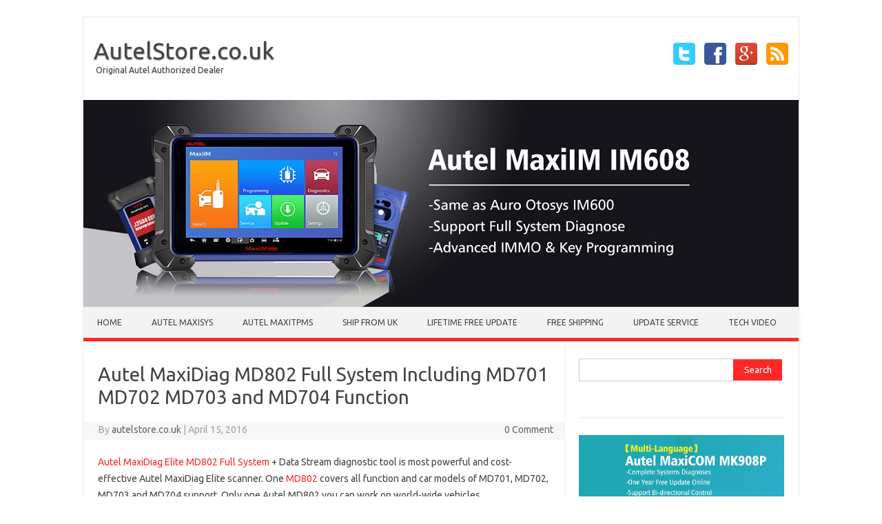

--- FILE ---
content_type: text/html; charset=UTF-8
request_url: http://blog.autelstore.co.uk/autel-maxidiag-md802-full-system-including-md701-md702-md703-and-md704-function/
body_size: 7642
content:
<!DOCTYPE html>
<!--[if IE 7]>
<html class="ie ie7" lang="en-US">
<![endif]-->
<!--[if IE 8]>
<html class="ie ie8" lang="en-US">
<![endif]-->
<!--[if !(IE 7) | !(IE 8)  ]><!-->
<html lang="en-US">
<!--<![endif]-->
<head>
<meta charset="UTF-8" />
<meta name="viewport" content="width=device-width" />
<link rel="profile" href="http://gmpg.org/xfn/11" />
<link rel="pingback" href="http://blog.autelstore.co.uk/xmlrpc.php" />
<!--[if lt IE 9]>
<script src="http://blog.autelstore.co.uk/wp-content/themes/iconic-one/js/html5.js" type="text/javascript"></script>
<![endif]-->
<title>Autel MaxiDiag MD802 Full System Including MD701 MD702 MD703 and MD704 Function &#8211; AutelStore.co.uk</title>
<link rel='dns-prefetch' href='//fonts.googleapis.com' />
<link rel='dns-prefetch' href='//s.w.org' />
<link rel="alternate" type="application/rss+xml" title="AutelStore.co.uk &raquo; Feed" href="http://blog.autelstore.co.uk/feed/" />
		<script type="text/javascript">
			window._wpemojiSettings = {"baseUrl":"https:\/\/s.w.org\/images\/core\/emoji\/12.0.0-1\/72x72\/","ext":".png","svgUrl":"https:\/\/s.w.org\/images\/core\/emoji\/12.0.0-1\/svg\/","svgExt":".svg","source":{"concatemoji":"http:\/\/blog.autelstore.co.uk\/wp-includes\/js\/wp-emoji-release.min.js?ver=5.2.21"}};
			!function(e,a,t){var n,r,o,i=a.createElement("canvas"),p=i.getContext&&i.getContext("2d");function s(e,t){var a=String.fromCharCode;p.clearRect(0,0,i.width,i.height),p.fillText(a.apply(this,e),0,0);e=i.toDataURL();return p.clearRect(0,0,i.width,i.height),p.fillText(a.apply(this,t),0,0),e===i.toDataURL()}function c(e){var t=a.createElement("script");t.src=e,t.defer=t.type="text/javascript",a.getElementsByTagName("head")[0].appendChild(t)}for(o=Array("flag","emoji"),t.supports={everything:!0,everythingExceptFlag:!0},r=0;r<o.length;r++)t.supports[o[r]]=function(e){if(!p||!p.fillText)return!1;switch(p.textBaseline="top",p.font="600 32px Arial",e){case"flag":return s([55356,56826,55356,56819],[55356,56826,8203,55356,56819])?!1:!s([55356,57332,56128,56423,56128,56418,56128,56421,56128,56430,56128,56423,56128,56447],[55356,57332,8203,56128,56423,8203,56128,56418,8203,56128,56421,8203,56128,56430,8203,56128,56423,8203,56128,56447]);case"emoji":return!s([55357,56424,55356,57342,8205,55358,56605,8205,55357,56424,55356,57340],[55357,56424,55356,57342,8203,55358,56605,8203,55357,56424,55356,57340])}return!1}(o[r]),t.supports.everything=t.supports.everything&&t.supports[o[r]],"flag"!==o[r]&&(t.supports.everythingExceptFlag=t.supports.everythingExceptFlag&&t.supports[o[r]]);t.supports.everythingExceptFlag=t.supports.everythingExceptFlag&&!t.supports.flag,t.DOMReady=!1,t.readyCallback=function(){t.DOMReady=!0},t.supports.everything||(n=function(){t.readyCallback()},a.addEventListener?(a.addEventListener("DOMContentLoaded",n,!1),e.addEventListener("load",n,!1)):(e.attachEvent("onload",n),a.attachEvent("onreadystatechange",function(){"complete"===a.readyState&&t.readyCallback()})),(n=t.source||{}).concatemoji?c(n.concatemoji):n.wpemoji&&n.twemoji&&(c(n.twemoji),c(n.wpemoji)))}(window,document,window._wpemojiSettings);
		</script>
		<style type="text/css">
img.wp-smiley,
img.emoji {
	display: inline !important;
	border: none !important;
	box-shadow: none !important;
	height: 1em !important;
	width: 1em !important;
	margin: 0 .07em !important;
	vertical-align: -0.1em !important;
	background: none !important;
	padding: 0 !important;
}
</style>
	<link rel='stylesheet' id='yarppWidgetCss-css'  href='http://blog.autelstore.co.uk/wp-content/plugins/yet-another-related-posts-plugin/style/widget.css?ver=5.2.21' type='text/css' media='all' />
<link rel='stylesheet' id='wp-block-library-css'  href='http://blog.autelstore.co.uk/wp-includes/css/dist/block-library/style.min.css?ver=5.2.21' type='text/css' media='all' />
<link rel='stylesheet' id='wp-pagenavi-css'  href='http://blog.autelstore.co.uk/wp-content/plugins/wp-pagenavi/pagenavi-css.css?ver=2.70' type='text/css' media='all' />
<link rel='stylesheet' id='themonic-fonts-css'  href='http://fonts.googleapis.com/css?family=Ubuntu:400,700&#038;subset=latin,latin-ext' type='text/css' media='all' />
<link rel='stylesheet' id='themonic-style-css'  href='http://blog.autelstore.co.uk/wp-content/themes/iconic-one/style.css?ver=1.7.8' type='text/css' media='all' />
<link rel='stylesheet' id='custom-style-css'  href='http://blog.autelstore.co.uk/wp-content/themes/iconic-one/custom.css?ver=5.2.21' type='text/css' media='all' />
<!--[if lt IE 9]>
<link rel='stylesheet' id='themonic-ie-css'  href='http://blog.autelstore.co.uk/wp-content/themes/iconic-one/css/ie.css?ver=20130305' type='text/css' media='all' />
<![endif]-->
<link rel='https://api.w.org/' href='http://blog.autelstore.co.uk/wp-json/' />
<link rel="EditURI" type="application/rsd+xml" title="RSD" href="http://blog.autelstore.co.uk/xmlrpc.php?rsd" />
<link rel="wlwmanifest" type="application/wlwmanifest+xml" href="http://blog.autelstore.co.uk/wp-includes/wlwmanifest.xml" /> 
<link rel='prev' title='Autel AutoLink AL609 ABS Demo on ABS and OBD Diagnostic Function' href='http://blog.autelstore.co.uk/autel-autolink-al609-abs-demo-on-abs-and-obd-diagnostic-function/' />
<link rel='next' title='Original Autel Diagnostic System Comparison (AutelTool)' href='http://blog.autelstore.co.uk/original-autel-diagnostic-system-comparison-auteltool/' />
<meta name="generator" content="WordPress 5.2.21" />
<link rel="canonical" href="http://blog.autelstore.co.uk/autel-maxidiag-md802-full-system-including-md701-md702-md703-and-md704-function/" />
<link rel='shortlink' href='http://blog.autelstore.co.uk/?p=156' />
<link rel="alternate" type="application/json+oembed" href="http://blog.autelstore.co.uk/wp-json/oembed/1.0/embed?url=http%3A%2F%2Fblog.autelstore.co.uk%2Fautel-maxidiag-md802-full-system-including-md701-md702-md703-and-md704-function%2F" />
<link rel="alternate" type="text/xml+oembed" href="http://blog.autelstore.co.uk/wp-json/oembed/1.0/embed?url=http%3A%2F%2Fblog.autelstore.co.uk%2Fautel-maxidiag-md802-full-system-including-md701-md702-md703-and-md704-function%2F&#038;format=xml" />
<style type="text/css">.broken_link, a.broken_link {
	text-decoration: line-through;
}</style><style type="text/css" id="custom-background-css">
body.custom-background { background-color: #ffffff; }
</style>
	<meta name="referrer" content="always"></head>
<body class="post-template-default single single-post postid-156 single-format-standard custom-background custom-background-white custom-font-enabled">
<style type="text/css">
.wp-pagenavi{padding-bottom: 5px;}
.wp-pagenavi a, .wp-pagenavi span{background:#f5f5f5;font-weight: 500;padding: 5px 6px;}
.wp-pagenavi span.current{color: #FFF;background: #ff2828;}
.wp-pagenavi a:hover, .wp-pagenavi span.current {border-color: #ff2828;}
.wp-pagenavi a:hover{color: #FFF;background: #ff2828;font-weight: bold;}
.mh-footer a:hover{color:#e64946;}
</style>
<div id="page" class="site">
	<header id="masthead" class="site-header" role="banner">
					<div class="io-title-description">
			<a href="http://blog.autelstore.co.uk/" title="AutelStore.co.uk" rel="home">AutelStore.co.uk</a>
				<br .../> 
								 <a class="site-description">Original Autel Authorized Dealer</a>
						</div>
			<div class="socialmedia">
							<a href="https://twitter.com/AutelStore" target="_blank"><img src="http://blog.autelstore.co.uk/wp-content/themes/iconic-one/img/twitter.png" alt="Follow us on Twitter"/></a> 
											<a href="https://www.facebook.com/profile.php?id=100009480560560" target="_blank"><img src="http://blog.autelstore.co.uk/wp-content/themes/iconic-one/img/facebook.png" alt="Follow us on Facebook"/></a>
											<a href="https://www.blogger.com/blogger.g?rinli=1&#038;pli=1&#038;blogID=8556532760309220158#allposts" rel="author" target="_blank"><img src="http://blog.autelstore.co.uk/wp-content/themes/iconic-one/img/gplus.png" alt="Follow us on Google Plus"/></a>
									<a class="rss" href="http://default_value" target="_blank"><img src="http://blog.autelstore.co.uk/wp-content/themes/iconic-one/img/rss.png" alt="Follow us on rss"/></a>			
					</div>
		
		
		<div style="text-align: center;float:left;">
			 <div style="max-width: 1038px;" class="ml-slider-3-13-1 metaslider metaslider-flex metaslider-708 ml-slider nav-hidden">
    
    <div id="metaslider_container_708">
        <div id="metaslider_708">
            <ul class="slides">
                <li style="display: block; width: 100%;" class="slide-749 ms-image"><a href="http://www.autelstore.co.uk/wholesale/autel-maxiim-im608.html" target="_blank"><img src="http://blog.autelstore.co.uk/wp-content/uploads/2019/07/autel-im608-1038.jpg" height="300" width="1038" alt="" class="slider-708 slide-749" title="autel-im608-1038" /></a></li>
                <li style="display: none; width: 100%;" class="slide-714 ms-image"><a href="http://www.autelstore.co.uk/wholesale/autel-maxisys-elite-j2534-ecu-preprogramming-box.html" target="_blank"><img src="http://blog.autelstore.co.uk/wp-content/uploads/2019/07/autel-maxisys-elite-1038.jpg" height="300" width="1038" alt="" class="slider-708 slide-714" title="autel-maxisys-elite-1038" /></a></li>
                <li style="display: none; width: 100%;" class="slide-750 ms-image"><a href="http://www.autelstore.co.uk/wholesale/autel-maxicom-mk908.html" target="_blank"><img src="http://blog.autelstore.co.uk/wp-content/uploads/2019/07/autel-mk908-autelstore-1038.jpg" height="300" width="1038" alt="" class="slider-708 slide-750" title="autel-mk908-autelstore-1038" /></a></li>
            </ul>
        </div>
        
    </div>
</div>		</div>
		<nav id="site-navigation" class="themonic-nav" role="navigation">
			<a class="assistive-text" href="#content" title="Skip to content">Skip to content</a>
			<ul id="menu-top" class="nav-menu"><li id="menu-item-18" class="menu-item menu-item-type-custom menu-item-object-custom menu-item-home menu-item-18"><a href="http://blog.autelstore.co.uk/">Home</a></li>
<li id="menu-item-921" class="menu-item menu-item-type-custom menu-item-object-custom menu-item-921"><a href="http://www.autelstore.co.uk/producttags/autel-maxisys.html">Autel Maxisys</a></li>
<li id="menu-item-23" class="menu-item menu-item-type-custom menu-item-object-custom menu-item-23"><a href="http://www.autelstore.co.uk/producttags/autel-maxitpms.html">Autel MaxiTPMS</a></li>
<li id="menu-item-17" class="menu-item menu-item-type-custom menu-item-object-custom menu-item-17"><a href="http://www.autelstore.co.uk/producttags/ship-from-uk.html">Ship from UK</a></li>
<li id="menu-item-22" class="menu-item menu-item-type-custom menu-item-object-custom menu-item-22"><a href="http://www.autelstore.co.uk/producttags/lifetime-free-update-online.html">Lifetime Free Update</a></li>
<li id="menu-item-19" class="menu-item menu-item-type-custom menu-item-object-custom menu-item-19"><a href="http://www.autelstore.co.uk/producttags/free-shipping.html">Free Shipping</a></li>
<li id="menu-item-20" class="menu-item menu-item-type-custom menu-item-object-custom menu-item-20"><a href="http://www.autelstore.co.uk/wholesale/update-service/">Update Service</a></li>
<li id="menu-item-922" class="menu-item menu-item-type-custom menu-item-object-custom menu-item-922"><a href="https://www.youtube.com/channel/UCyO5WK5PtIJC1nCh9utFadQ">Tech Video</a></li>
</ul>		</nav><!-- #site-navigation -->
		<div class="clear"></div>
	</header><!-- #masthead -->

	<div id="main" class="wrapper">	<div id="primary" class="site-content">
		<div id="content" role="main">

			
				
	<article id="post-156" class="post-156 post type-post status-publish format-standard hentry category-autel-maxidiag-elite tag-autel-maxidiag-elite-md802 tag-autel-md802-maxidiag-elite-scan-tool tag-md802 tag-md802-all-system tag-md802-diagnostic-tool tag-md802-review tag-md802-with-data-stream">
				<header class="entry-header">
						<h1 class="entry-title">Autel MaxiDiag MD802 Full System Including MD701 MD702 MD703 and MD704 Function</h1>
									
		<div class="below-title-meta">
		<div class="adt">
		By        <span class="vcard author">
			<span class="fn"><a href="http://blog.autelstore.co.uk/author/sales/" title="Posts by autelstore.co.uk" rel="author">autelstore.co.uk</a></span>
        </span>
        <span class="meta-sep">|</span> 
			<span class="date updated">April 15, 2016</span>		 
        </div>
		<div class="adt-comment">
		<a class="link-comments" href="http://blog.autelstore.co.uk/autel-maxidiag-md802-full-system-including-md701-md702-md703-and-md704-function/#respond">0 Comment</a> 
        </div>       
		</div><!-- below title meta end -->
			
						
		</header><!-- .entry-header -->

							<div class="entry-content">
						<p><a href="http://www.autelstore.co.uk/wholesale/original-autel-maxidiag-elite-md802-full-system-with-data-stream-diagnostic-tool.html" target="_blank">Autel MaxiDiag Elite MD802 Full System</a> + Data Stream diagnostic tool is most powerful and cost-effective Autel MaxiDiag Elite scanner. One <a href="http://www.autelstore.co.uk/wholesale/original-autel-maxidiag-elite-md802-full-system-with-data-stream-diagnostic-tool.html" target="_blank">MD802</a> covers all function and car models of MD701, MD702, MD703 and MD704 support. Only one Autel MD802 you can work on world-wide vehicles</p>
<p><a href="http://www.autelstore.co.uk/wholesale/original-autel-maxidiag-elite-md802-full-system-with-data-stream-diagnostic-tool.html" target="_blank"><img class="alignnone size-full wp-image-157" src="http://blog.autelstore.co.uk/wp-content/uploads/2016/04/difference-among-maxidiag-series.jpg" alt="difference-among-maxidiag-series" width="600" height="580" srcset="http://blog.autelstore.co.uk/wp-content/uploads/2016/04/difference-among-maxidiag-series.jpg 600w, http://blog.autelstore.co.uk/wp-content/uploads/2016/04/difference-among-maxidiag-series-300x290.jpg 300w" sizes="(max-width: 600px) 100vw, 600px" /></a></p>
<p><strong><a href="http://www.autelstore.co.uk/wholesale/original-autel-maxidiag-elite-md802-full-system-with-data-stream-diagnostic-tool.html" target="_blank">MaxiDiag Elite MD802</a> DS Features</strong></p>
<p>1. Ability to quickly Read and Clear codes in ALL modules for European, Asian, and Domestic vehicles 1996-present<br />
2. One button Auto-Scan reads codes in ALL modules and displays them on the screen<br />
3. Quick Erase feature allows all codes to be cleared with the push of a button<br />
4. Live data graphing for the ECU<br />
5. One tool to do it all. Reads and clears trouble codes on engine, transmission, airbag, and ABS failures<br />
6. Global OBD II coverage (US, Asian, &amp; European)<br />
7. Turns off engine, transmission, ABS, and airbag warning lights for most<br />
USA Domestic, Asian, and European vehicles<br />
8. Supports all 10 test modes of the latest J1979 OBD II test specs, including Read Codes,<br />
Erase codes, Live Data, Freeze Frame, I/M Readiness, O2 Monitor Test, On-Board<br />
Monitor Test, Component Test, and Vehicle Information<br />
9. Enhanced OBD II Mode 6<br />
10. OBD II code tips guide technicians to the root cause of trouble codes faster<br />
11. Data graphing<br />
12. View freeze frame data<br />
13. USB cable included for product updates<br />
14. One year of FREE software updates and upgrades included<br />
15. Prints data via PC-link</p>
<p><strong>More details, please check below</strong></p>
<p><a href="http://www.autelstore.co.uk/wholesale/original-autel-maxidiag-elite-md802-full-system-with-data-stream-diagnostic-tool.html" target="_blank">http://www.autelstore.co.uk/wholesale/original-autel-maxidiag-elite-md802-full-system-with-data-stream-diagnostic-tool.html</a></p>
<p><strong>www.AutelStore.co.uk</strong><br />
<strong>Skype: AutelStore.co.uk</strong><br />
<strong>Email: sales@AutelStore.co.uk</strong><br />
<strong>Whatsapp: +86-13429866263 (Stacy)</strong></p>
<div class='yarpp-related'>
<h3>Who Views This Also Viewed:</h3><ol>
<li><a href="http://blog.autelstore.co.uk/will-autel-maxidiag-elite-md802-scanner-reset-airbag-srs-for-all/" rel="bookmark" title="Will Autel MaxiDiag Elite MD802 Scanner Reset Airbag SRS for All?">Will Autel MaxiDiag Elite MD802 Scanner Reset Airbag SRS for All? </a></li>
<li><a href="http://blog.autelstore.co.uk/how-to-update-maxidiag-elite-from-4-system-to-full-system/" rel="bookmark" title="How to Update MaxiDiag Elite from 4 System to Full System">How to Update MaxiDiag Elite from 4 System to Full System </a></li>
<li><a href="http://blog.autelstore.co.uk/all-about-autel-maxidiag-elite-md802-all-system/" rel="bookmark" title="All About Autel Maxidiag Elite MD802 All System">All About Autel Maxidiag Elite MD802 All System </a></li>
<li><a href="http://blog.autelstore.co.uk/how-to-update-maxidiag-elite-md802-full-system-online/" rel="bookmark" title="How to Update MaxiDiag Elite MD802 Full System Online">How to Update MaxiDiag Elite MD802 Full System Online </a></li>
<li><a href="http://blog.autelstore.co.uk/how-to-use-autel-md802-turn-off-nissan-micra-airbag-light/" rel="bookmark" title="How to Use Autel MD802 Turn Off Nissan Micra Airbag Light?">How to Use Autel MD802 Turn Off Nissan Micra Airbag Light? </a></li>
</ol>
</div>
											</div><!-- .entry-content -->
		
	<footer class="entry-meta">
					<span>Category: <a href="http://blog.autelstore.co.uk/category/autel-maxidiag-elite/" rel="category tag">Autel MaxiDiag Elite</a></span>
								<span>Tags: <a href="http://blog.autelstore.co.uk/tag/autel-maxidiag-elite-md802/" rel="tag">Autel MaxiDiag Elite MD802</a>, <a href="http://blog.autelstore.co.uk/tag/autel-md802-maxidiag-elite-scan-tool/" rel="tag">autel md802 maxidiag elite scan tool</a>, <a href="http://blog.autelstore.co.uk/tag/md802/" rel="tag">MD802</a>, <a href="http://blog.autelstore.co.uk/tag/md802-all-system/" rel="tag">md802 all system</a>, <a href="http://blog.autelstore.co.uk/tag/md802-diagnostic-tool/" rel="tag">md802 diagnostic tool</a>, <a href="http://blog.autelstore.co.uk/tag/md802-review/" rel="tag">MD802 review</a>, <a href="http://blog.autelstore.co.uk/tag/md802-with-data-stream/" rel="tag">md802 with data stream</a></span>
			
           						</footer><!-- .entry-meta -->
	</article><!-- #post -->				<nav class="nav-single">
					<div class="assistive-text">Post navigation</div>
					<span class="nav-previous"><a href="http://blog.autelstore.co.uk/autel-autolink-al609-abs-demo-on-abs-and-obd-diagnostic-function/" rel="prev"><span class="meta-nav">&larr;</span> Autel AutoLink AL609 ABS Demo on ABS and OBD Diagnostic Function</a></span>
					<span class="nav-next"><a href="http://blog.autelstore.co.uk/original-autel-diagnostic-system-comparison-auteltool/" rel="next">Original Autel Diagnostic System Comparison (AutelTool) <span class="meta-nav">&rarr;</span></a></span>
				</nav><!-- .nav-single -->

				
			
		</div><!-- #content -->
	</div><!-- #primary -->


			<div id="secondary" class="widget-area" role="complementary">
			<aside id="search-7" class="widget widget_search"><form role="search" method="get" id="searchform" class="searchform" action="http://blog.autelstore.co.uk/">
				<div>
					<label class="screen-reader-text" for="s">Search for:</label>
					<input type="text" value="" name="s" id="s" />
					<input type="submit" id="searchsubmit" value="Search" />
				</div>
			</form></aside><aside id="text-2" class="widget widget_text">			<div class="textwidget"><div id="fb-root"></div>
<script>(function(d, s, id) {
  var js, fjs = d.getElementsByTagName(s)[0];
  if (d.getElementById(id)) return;
  js = d.createElement(s); js.id = id;
  js.src = "//connect.facebook.net/en_US/sdk.js#xfbml=1&version=v2.5";
  fjs.parentNode.insertBefore(js, fjs);
}(document, 'script', 'facebook-jssdk'));</script>
<div class="fb-page" data-href="https://www.facebook.com/Autel-Tool-1409897969339080/?ref=hl" data-width="303" data-small-header="true" data-adapt-container-width="false" data-hide-cover="true" data-show-facepile="true"></div></div>
		</aside><aside id="text-21" class="widget widget_text">			<div class="textwidget"><a href="http://www.autelstore.co.uk/wholesale/autel-maxicom-mk908p.html" target="_blank" rel="noopener noreferrer"><img src="http://blog.autelstore.co.uk/wp-content/uploads/2019/07/autel-maxicom-mk908p-autelstore.jpg" heith="250" width="450"></a></div>
		</aside><aside id="text-29" class="widget widget_text">			<div class="textwidget"><p><a href="http://www.autelstore.co.uk/wholesale/autel-maxisys-ms906bt.html" target="_blank" rel="noopener noreferrer"><img src="http://blog.autelstore.co.uk/wp-content/uploads/2019/07/autel-maxisys-ms906bt-autelstore.jpg" heith="250" width="450"></a></p>
</div>
		</aside><aside id="text-26" class="widget widget_text">			<div class="textwidget"><a href="http://www.autelstore.co.uk/wholesale/autel-maxicheck-mx808.html" target="_blank" rel="noopener noreferrer"><img src="http://blog.autelstore.co.uk/wp-content/uploads/2019/07/autel-maxicheck-mx808-autestore.jpg" heith="350" width="450"></a></div>
		</aside><aside id="text-24" class="widget widget_text">			<div class="textwidget"><a href="http://www.autelstore.co.uk/producttags/lifetime-free-update-online.html" target="_blank" rel="noopener noreferrer"><img src="http://blog.autelstore.co.uk/wp-content/uploads/2018/12/lifetime-free-update-online-autelstore.jpg" heith="600" width="450"></a></div>
		</aside>		<aside id="recent-posts-5" class="widget widget_recent_entries">		<p class="widget-title">Recent Posts</p>		<ul>
											<li>
					<a href="http://blog.autelstore.co.uk/autel-maxicom-mk908-from-autelstore-support-multiple-language/">Autel MaxiCOM MK908 from AutelStore Support Multiple Language</a>
									</li>
											<li>
					<a href="http://blog.autelstore.co.uk/autel-mk808ts-function-list-all-system-diagnose-tpms-oil-reset-bms-dpf-sas-etc/">Autel MK808TS Function List: All System Diagnose + TPMS + Oil Reset/ BMS/ DPF/ SAS etc</a>
									</li>
											<li>
					<a href="http://blog.autelstore.co.uk/autel-md808-pro-faqs-and-reviews/">Autel MD808 Pro FAQs and Reviews</a>
									</li>
											<li>
					<a href="http://blog.autelstore.co.uk/autel-mk908p-vs-maxisys-elite-vs-ms908p/">Autel MK908P VS Maxisys Elite VS MS908P</a>
									</li>
											<li>
					<a href="http://blog.autelstore.co.uk/why-you-need-autel-maxicom-mk908p/">Why You Need Autel MaxiCOM MK908P?</a>
									</li>
											<li>
					<a href="http://blog.autelstore.co.uk/how-to-register-your-autel-products/">How to Register Your Autel Products?</a>
									</li>
											<li>
					<a href="http://blog.autelstore.co.uk/technical-specifications-of-the-autel-maxisys-elite/">Technical Specifications of the Autel Maxisys Elite</a>
									</li>
											<li>
					<a href="http://blog.autelstore.co.uk/how-to-use-autel-maxiap-ap200-on-iosandroid/">How to Use Autel MaxiAP AP200 on IOS/Android for OBDII and Special Functions?</a>
									</li>
											<li>
					<a href="http://blog.autelstore.co.uk/new-arrival-autel-maxiap-ap200-for-family-diyers/">New Arrival Autel MaxiAP AP200 for Family DIYers</a>
									</li>
											<li>
					<a href="http://blog.autelstore.co.uk/what-can-autel-maxiim-im608-do-for-you/">What Can Autel MaxiIM IM608 Do for You?</a>
									</li>
					</ul>
		</aside><aside id="categories-2" class="widget widget_categories"><p class="widget-title">Categories</p>		<ul>
				<li class="cat-item cat-item-53"><a href="http://blog.autelstore.co.uk/category/autel-autolink/">Autel AutoLink</a>
</li>
	<li class="cat-item cat-item-35"><a href="http://blog.autelstore.co.uk/category/maxicheck-pro/">Autel Maxicheck Pro</a>
</li>
	<li class="cat-item cat-item-164"><a href="http://blog.autelstore.co.uk/category/maxicom-mk808/">Autel MaxiCOM MK808</a>
</li>
	<li class="cat-item cat-item-107"><a href="http://blog.autelstore.co.uk/category/autel-maxidas/">Autel Maxidas DS808</a>
</li>
	<li class="cat-item cat-item-147"><a href="http://blog.autelstore.co.uk/category/autel-maxidiag/">Autel MaxiDiag</a>
</li>
	<li class="cat-item cat-item-9"><a href="http://blog.autelstore.co.uk/category/autel-maxidiag-elite/">Autel MaxiDiag Elite</a>
</li>
	<li class="cat-item cat-item-214"><a href="http://blog.autelstore.co.uk/category/autel-maxiim/">Autel MaxiIM IM608</a>
</li>
	<li class="cat-item cat-item-2"><a href="http://blog.autelstore.co.uk/category/autel-maxisys-pro/">Autel MaxiSys</a>
</li>
	<li class="cat-item cat-item-158"><a href="http://blog.autelstore.co.uk/category/autel-mx808/">Autel MX808</a>
</li>
	<li class="cat-item cat-item-126"><a href="http://blog.autelstore.co.uk/category/autel-tpms-tool/">Autel TPMS Tool</a>
</li>
	<li class="cat-item cat-item-207"><a href="http://blog.autelstore.co.uk/category/autel-update-service/">Autel Update Service</a>
</li>
	<li class="cat-item cat-item-31"><a href="http://blog.autelstore.co.uk/category/maxidas-ds708/">MaxiDas DS708</a>
</li>
	<li class="cat-item cat-item-4"><a href="http://blog.autelstore.co.uk/category/professional-scanner/">Professional Scanner</a>
</li>
	<li class="cat-item cat-item-1"><a href="http://blog.autelstore.co.uk/category/uncategorized/">Uncategorized</a>
</li>
		</ul>
			</aside><aside id="meta-2" class="widget widget_meta"><p class="widget-title">Meta</p>			<ul>
						<li><a href="http://blog.autelstore.co.uk/wp-login.php">Log in</a></li>
			<li><a href="http://blog.autelstore.co.uk/feed/">Entries <abbr title="Really Simple Syndication">RSS</abbr></a></li>
			<li><a href="http://blog.autelstore.co.uk/comments/feed/">Comments <abbr title="Really Simple Syndication">RSS</abbr></a></li>
			<li><a href="https://wordpress.org/" title="Powered by WordPress, state-of-the-art semantic personal publishing platform.">WordPress.org</a></li>			</ul>
			</aside>		</div><!-- #secondary -->
		</div><!-- #main .wrapper -->
	<footer id="colophon" role="contentinfo">
		<div class="site-info">
		<div class="footercopy"></div>
		<div class="footercredit"></div>
		<div class="clear"></div>
		</div><!-- .site-info -->
		</footer><!-- #colophon -->
		<div class="site-wordpress">
				<p>Copyright © 2019 | <a href="http://www.autelstore.co.uk/">AutelStore.co.uk</a> Official Blog </p>
				</div><!-- .site-info -->
				<div class="clear"></div>
</div><!-- #page -->

<link rel='stylesheet' id='metaslider-flex-slider-css'  href='http://blog.autelstore.co.uk/wp-content/plugins/ml-slider/assets/sliders/flexslider/flexslider.css?ver=3.13.1' type='text/css' media='all' property='stylesheet' />
<link rel='stylesheet' id='metaslider-public-css'  href='http://blog.autelstore.co.uk/wp-content/plugins/ml-slider/assets/metaslider/public.css?ver=3.13.1' type='text/css' media='all' property='stylesheet' />
<link rel='stylesheet' id='yarppRelatedCss-css'  href='http://blog.autelstore.co.uk/wp-content/plugins/yet-another-related-posts-plugin/style/related.css?ver=5.2.21' type='text/css' media='all' />
<script type='text/javascript' src='http://blog.autelstore.co.uk/wp-content/themes/iconic-one/js/selectnav.js?ver=1.0'></script>
<script type='text/javascript' src='http://blog.autelstore.co.uk/wp-includes/js/wp-embed.min.js?ver=5.2.21'></script>
<script type='text/javascript' src='http://blog.autelstore.co.uk/wp-includes/js/jquery/jquery.js?ver=1.12.4-wp'></script>
<script type='text/javascript' src='http://blog.autelstore.co.uk/wp-includes/js/jquery/jquery-migrate.min.js?ver=1.4.1'></script>
<script type='text/javascript' src='http://blog.autelstore.co.uk/wp-content/plugins/ml-slider/assets/sliders/flexslider/jquery.flexslider.min.js?ver=3.13.1'></script>
<script type='text/javascript'>
var metaslider_708 = function($) {$('#metaslider_708').addClass('flexslider');
            $('#metaslider_708').flexslider({ 
                slideshowSpeed:3000,
                animation:"fade",
                controlNav:false,
                directionNav:true,
                pauseOnHover:true,
                direction:"horizontal",
                reverse:false,
                animationSpeed:600,
                prevText:"Previous",
                nextText:"Next",
                fadeFirstSlide:true,
                slideshow:true
            });
            $(document).trigger('metaslider/initialized', '#metaslider_708');
        };
        var timer_metaslider_708 = function() {
            var slider = !window.jQuery ? window.setTimeout(timer_metaslider_708, 100) : !jQuery.isReady ? window.setTimeout(timer_metaslider_708, 1) : metaslider_708(window.jQuery);
        };
        timer_metaslider_708();
</script>
</body>
</html>